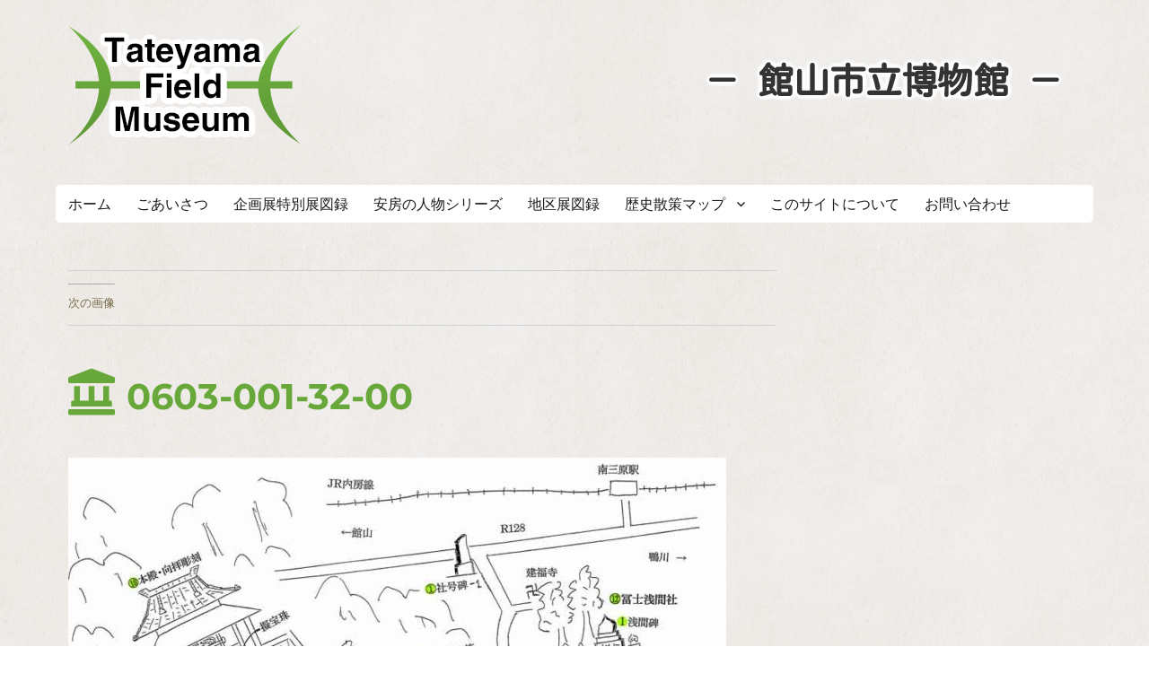

--- FILE ---
content_type: text/css
request_url: http://history.hanaumikaidou.com/wp-content/themes/history/style.css?ver=20250715
body_size: 4025
content:
/*
Theme Name: Tateyama Field Museum
Description: Twenty Sixteen Child Theme
Template: twentysixteen
*/

/*----------------------------------------
 * homehome
 * -------------------------------------*/
/*
.page-id-15059 #page{
	background-image:none;
}
.page-id-15059 #site-header-menu{
	border-top:solid 1px #ccc!important;
	border-bottom:solid 1px #ccc!important;	
}
*/
/*----------------------------------------
 * 全体
 * -------------------------------------*/
/* 左サイドの茶色バーの上下21pxの空きを消す */
@media screen and (min-width: 44.375em){
	body:not(.custom-background-image):before, body:not(.custom-background-image):after {
		height:0;		
	}
}


body, button, input, select, textarea  {
	font-family: 'Hiragino Kaku Gothic Pro', 'ヒラギノ角ゴ Pro W3', メイリオ, Meiryo, 'ＭＳ Ｐゴシック', sans-serif;
	background-image:url(http://history.hanaumikaidou.com/wp-content/uploads/2020/02/bg_light.jpg);
	
}
body:not(.custom-background-image).admin-bar:before{
	top:0;
}
figcaption{
	font-style:normal!important;
	font-size:1em!important;
}
#page{
	background-image:url(http://history.hanaumikaidou.com/wp-content/uploads/2020/02/bg_left.png),url(http://history.hanaumikaidou.com/wp-content/uploads/2020/02/bg_light.jpg);
	background-repeat:repeat-y,repeat;
	margin-top:0;
	margin-left:0;
	margin-right:0;
}


@media screen and (max-width: 1340px){
#page{
	background-image:url(http://history.hanaumikaidou.com/wp-content/uploads/2020/02/bg_light.jpg);
	background-repeat:repeat;
}
}
ul{
	list-style-type:none;
}
.site-inner{
	max-width:1240px;
}

@media screen and (min-width: 44.375em){
.entry-content{
	margin-right:0!important;
}
}
@media screen and (min-width: 56.875em){
.no-sidebar .entry-header, .no-sidebar .entry-content, .no-sidebar .entry-summary, .no-sidebar .entry-footer, .no-sidebar .comments-area, .no-sidebar .image-navigation, .no-sidebar .post-navigation, .no-sidebar .pagination, .no-sidebar .page-header, .no-sidebar .page-content, .no-sidebar .content-bottom-widgets {
	margin-left:0;
	margin-right:0;
	}
}

/* フロート解除 */
.float_clear{
	clear:both;
	height:1em;
}

/* Twenty Sixteenで横長画像が左にズレるバグ回避 */
@media screen and (min-width: 61.5625em) {
  body:not(.search-results) article:not(.type-page) img.below-entry-meta {
    margin-left: 0;
    max-width: 100%;
  }
}


/*-------------------------------------------
 * a
 * ---------------------------------------*/
a.no-color-change {
  color: black;
}
.lcp_post  a, a:hover, #secondary a, a:hover{
	color:#776b4a!important;
	font-weight:bold;
}
a.wp-block-button__link{
	background: #776b4a!important;
	color:#fff!important;	
	box-sizing:border-box;		
	transition:0.5s;
   border: solid 3px #8f7b54;	
}
.nav-next a,.nav-previous a{
	color:#776b4a!important;	

}

a:hover.wp-block-button__link{
	background: transparent;
    background: transparent !important;
    color: #8f7b54 !important;
    border: solid 3px #8f7b54;
}

/* 2024/11 修正 */
.entry-content figure a{
	box-shadow:none;
}
/*-----------------------------------------
 * コンテンツの右にサイドバーを表示
 * --------------------------------------*/

@media screen and (min-width: 56.875em){
	.no-sidebar .content-area{
		float:left;
		width:70%;
	}
	.sidebar{
		margin-left:0;
	}
}
@media screen and (min-width: 61.5625em){
	body.no-sidebar:not(.search-results) article:not(.type-page) .entry-content{
		margin-left:0;
		width:100%;
	}
}
@media screen and (min-width: 56.875em){
	.sidebar{
		float:right;
}
}

/* ホームはサイドバー無し */
.home #primary{
		float:none!important;
		width:100%!important;
}
/* サイドバー無し（ごあいさつ、このサイトについて、仮ホーム、新着アーカイブ） */
.page-id-3719 #primary,.page-id-3729 #primary, .page-id-15059 #primary, .page-id-15078 #primary{
		float:none!important;
		width:100%!important;
}
/*-----------------------------------------
 * ヘッダ
 * --------------------------------------*/
.site-header{
	padding-bottom:2%;
}
#site-header-menu{
	width:100%;
}
#site-navigation{
	background-color:#fff;
	border-radius:5px;
}
.site-title{
	float:left;
}
.site-title a{
	text-indent:-9999px;
	background-image:url(http://history.hanaumikaidou.com/wp-content/uploads/2020/02/logo2020.png);
	width:260px;
	height:134px;
	display:block;
}
.header_title{
	float:right;
	width:600px;
font-family: 'Kosugi Maru', sans-serif;
	color:#776b4a;
	color:#333;
	font-size:2.5em;
	font-weight:900;
	max-width:420px;
	margin-top:55px;
	text-shadow:0 0 6px #fff,0 0 6px #fff,0 0 6px #fff,0 0 6px #fff,0 0 6px #fff,0 0 6px #fff,0 0 6px #fff,0 0 6px #fff,0 0 6px #fff,0 0 6px #fff,0 0 6px #fff,0 0 6px #fff,0 0 6px #fff,0 0 6px #fff,0 0 6px #fff,0 0 6px #fff;
}
@media screen and (max-width: 920px){
.header_title{
	margin-top:0px;
	}
}
@media screen and (max-width: 840px){
.header_title{
	font-size:1.7em;
	}
	.site-branding{
		margin-bottom:0;
	}
}
.site-header{
	padding-top:0;
}
@media screen and (min-width: 61.5625em){
	.site-header-menu {
		margin-top:1em;
}
}
/*-----------------------------------------
 * 投稿
 * --------------------------------------*/
/* アイキャッチ非表示 */
.post-thumbnail{
	display:none;
}
.nav-next{
	text-align:right;
	border-top:solid 1px #aaa;
	padding-top:10px;
}
/* カテゴリーnew_infoのみ日付を表示 */
.category-new_info .posted-on{
	display:block;
	text-align:right;
	pointer-events:none;
}
.category-new_info .posted-on a{
	color:#000;
}
.category-new_info .entry-title{
	margin-bottom:0;
}
/*　サイドバー見出しｈ２ */
#secondary h2{
	text-align:center;
	font-size:1.2em;
}
/*-----------------------------------------
 * フッタ
 * --------------------------------------*/
/* 左サイドの投稿日や投稿者を非表示 */
.entry-footer{
	display:none;
}
.widget{
	border-top:none;
}
/*-----------------------------------------
 * 見出し
 * --------------------------------------*/
h1.entry-title{
	color:#68a83b;
}
h1.entry-title:before{
  content: "\f66f  ";
 font-family: "Font Awesome 5 Free";
	font-weight: 900; 
	font-size:1.3em;
}
h2{
	color: #68a83b;
}
.home h3:before, .page-id-15059 h3:before{
  content: "\f3c5";
 font-family: "Font Awesome 5 Free";
	font-weight: 900; 
	font-size:1.3em;
}
.home h3:first-letter, .page-id-15059 h3:first-letter{
	color:#d43d30;
	padding-right:0.3em;
}
h4{
	letter-spacing:0!important;
}
/*-----------------------------------------
 * リストカテゴリポスト
 * --------------------------------------*/
/* 新着情報 */
.lcp_new{
	margin-left:0;
}
.lcp_new li{
	border-bottom:none!important;
}
.lcp_new .new_label{
	background:#68a83b;
	color:#fff;
	padding:2px 0;
	margin-left:1em;
	margin-right:1em;
	display:inline-block;
	width:110px;
	text-align:center;
	font-size:0.8em;
}
.lcp_new h4{
	display:inline-block;
	margin:0;
	font-size:1em;
}




.lcp_maplist li{
	float:left;
	margin-right:1em;
	border-bottom:none!important;
}
.lcp_catlist li{
	border-bottom:dashed 1px #aaa;
	padding:5px 0;
}
.lcp_coverpage li{
	border:none;
}
/* 表紙 */
.lcp_coverpage {
	float:left;
	width:23%;
	margin-left:2%!important;
}

@media screen and (max-width:1000px){
.lcp_coverpage {
		width:23%;
	}	
}
@media screen and (max-width:720px){
.lcp_coverpage {
		width:48%;
	}
}

.coverpage{
	margin-bottom:2em;
}

#secondary .lcp_coverpage{
	float:none;
	width:100%;
}
/*-----------------------------------------
 * 企画展特別展図録
 * --------------------------------------*/
.page-id-8 #primary{
	float:none;
	width:100%;
}
/*-----------------------------------------
 * 安房の人物シリーズ
 * --------------------------------------*/
.page-id-2647 #primary{
	float:none;
	width:100%;
}
/*-----------------------------------------
 * 地区展図録
 * --------------------------------------*/
.page-id-2651 #primary{
	float:none;
	width:100%;
}
/*-----------------------------------------
 * 歴史散策マップ（page-id-2653）
 * エリア別散策（.page-id-3499）
 * 館山の寺社と名所（.page-id-3502）
 * テーマ別探訪（.page-id-3505）
 * 安房国札観音（.page-id-3507）
 * 安房の見所寺社（.page-id-3510）
 * --------------------------------------*/
.page-id-2653 #primary, .page-id-3499 #primary, .page-id-3502 #primary, .page-id-3505 #primary, .page-id-3507 #primary, .page-id-3510 #primary{
	float:none;
	width:100%;
}
.page-id-2653 #primary ul.lcp_coverpage, .page-id-3499  #primary ul.lcp_coverpage, .page-id-3502  #primary ul.lcp_coverpage, .page-id-3505  #primary ul.lcp_coverpage, .page-id-3507  #primary ul.lcp_coverpage, .page-id-3510  #primary ul.lcp_coverpage{
	width:100%;
	margin-left: 0%!important;
}
.page-id-2653 #primary ul.lcp_coverpage li, .page-id-3499 #primary ul.lcp_coverpage li, .page-id-3502 #primary ul.lcp_coverpage li, .page-id-3505 #primary ul.lcp_coverpage li, .page-id-3507 #primary ul.lcp_coverpage li, .page-id-3510 #primary ul.lcp_coverpage li{
	width:23%;
	float:left;
	margin-left:2%!important;
}
@media screen and (max-width:720px){
.page-id-2653 #primary ul.lcp_coverpage li, .page-id-3499 #primary ul.lcp_coverpage li , .page-id-3502 #primary ul.lcp_coverpage li, .page-id-3505 #primary ul.lcp_coverpage li, .page-id-3507 #primary ul.lcp_coverpage li, .page-id-3510 #primary ul.lcp_coverpage li{
	width:48%;
	}
}
/*-----------------------------------------------
 * 歴史散策マップの各カテゴリーごとのページ内設定
 * ----------------------------------------------*/
.category-area .wp-block-image.is-resized, .category-theme .wp-block-image.is-resized, .category-tateyamajisha .wp-block-image.is-resized, .category-kunifuda .wp-block-image.is-resized, .category-awajisha .wp-block-image.is-resized{
	display:block;
}
/* 2024/11 修正（停止）*/
/*
.category-area img, .category-theme img, .category-tateyamajisha img, .category-kunifuda img, .category-awajisha img{
	float:left;
	width:30%;
	margin-right:1em;
}
*/
/* 2024/11 修正（加筆） */
.category-area figure:not(.cover_map), .category-theme figure:not(.cover_map), .category-tateyamajisha figure:not(.cover_map), .category-kunifuda figure:not(.cover_map), .category-awajisha figure:not(.cover_map){
	float:left;
	width:30%;
	margin-right:1em;
}
/* 2024/11/19 修正（加筆） カラムブロック内の画像には上記設定を停止 */
.category-area .wp-block-columns figure:not(.cover_map), .category-theme .wp-block-columns figure:not(.cover_map), .category-tateyamajisha .wp-block-columns figure:not(.cover_map), .category-kunifuda .wp-block-columns figure:not(.cover_map), .category-awajisha .wp-block-columns figure:not(.cover_map){
	float:none;
	width:100%;
	margin-right:0;
}
/* 2024/11/19 修正（加筆） */
@media screen and (max-width:720px){
.category-area figure:not(.cover_map), .category-theme figure:not(.cover_map), .category-tateyamajisha figure:not(.cover_map), .category-kunifuda figure:not(.cover_map), .category-awajisha figure:not(.cover_map){
	width:100%;
}
}


/* カラム構成のときは上記を働かせない */
.category-area .wp-block-column img, .category-theme .wp-block-column img, .category-tateyamajisha  .wp-block-column img, .category-kunifuda img, .category-awajisha  .wp-block-column img{
	float:none;
	width:100%;
	margin-right:1em;
}

.category-area h2:before, .category-theme h2:before, .category-tateyamajisha h2:before, .category-kunifuda h2:before, .category-awajisha h2:before{
	content: ' ';
    clear: both;
    display: block;
	margin-bottom:3em;
}

.category-area h3, .category-theme h3, .category-tateyamajisha h3, .category-kunifuda h3, .category-awajisha h3{
	display:inline
}

/*　21/05/31 h4の文字間スペースが空きすぎていたのを修正　*/
.category-area h4, .category-theme h4, .category-tateyamajisha h4, .category-kunifuda h4, .category-awajisha h4{
	display:inline;
	letter-spacing:normal;
}

/*　21/05/31 段落間スペースが空きすぎていたのを修正　*/
.category-area p, .category-theme p, .category-tateyamajisha p, .category-kunifuda p, .category-awajisha p {
	margin-bottom: 1.2em;
}

.category-area p:after,.category-theme p:after, .category-tateyamajisha p:after, .category-kunifuda p:after, .category-awajisha p:after{
	clear:both;
}

.category-area .wp-block-button,.category-theme .wp-block-button, .category-tateyamajisha .wp-block-button, .category-kunifuda .wp-block-button, .category-awajisha .wp-block-button{
	width:160px;
	float:right;
	margin:0 0 1em 1em;　/* 25.04 スペース追加 */
}

.wp-block-button .wp-block-button__link {
    margin-top: 1.5em;
}

@media screen and (max-width:720px){
.category-area img, .category-theme img, .category-tateyamajisha img, .category-kunifuda img, .category-awajisha img{
	float:none;
	width:100%;	
	margin-right:0;
	}
}
/* 地図ページの先頭に表示されるマップ */
.cover_map{
	display:block!important;
}
.cover_map img{
	width:100%;
	float:none;
	margin-right:0;
	height:auto!important;
}

/*-----------------------------------------
 * お問い合わせ入力フォーム
 * --------------------------------------*/
span.hissu {
	color: #b32935;
    padding: 0 5px;
    font-size: 0.9em;
    margin-right: 0.3em;
}
/*-----------------------------------------
 * 解説印刷用
 * --------------------------------------*/
.category-kaisetsu_print p.right{
	text-align:right;
}
.category-kaisetsu_print h2{
	color:#000000;
}
.category-kaisetsu_print h1.entry-title{
	color:#000000;
}